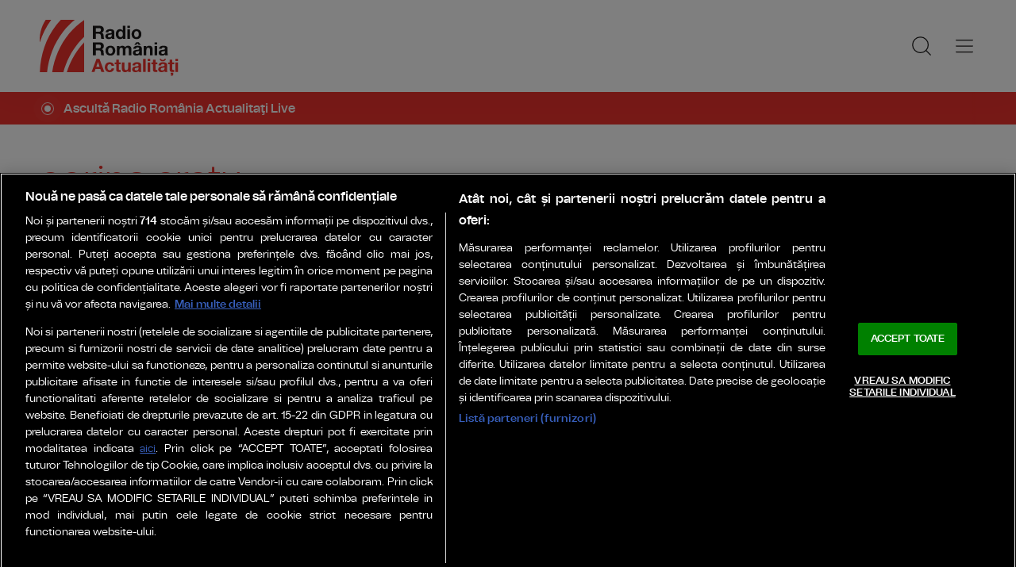

--- FILE ---
content_type: text/html; charset=UTF-8
request_url: https://www.romania-actualitati.ro/articole-despre/corina+cretu/
body_size: 12847
content:
<!DOCTYPE html><!--[if lt IE 9 ]><html class="ie ie678 " lang="ro"><![endif]--><!--[if gte IE 9 ]><html class="ie " lang="ro"><![endif]--><!--[if !(IE)]><!--><html lang="ro"><!--<![endif]--><head>	<meta charset="utf-8" />	<meta http-equiv="X-UA-Compatible" content="IE=edge,chrome=1" />	<meta name="viewport" content="width=device-width, height=device-height, initial-scale=1.0, minimum-scale=1.0, shrink-to-fit=no" />	<meta name="apple-mobile-web-app-capable" content="yes" />	<meta name="apple-mobile-web-app-status-bar-style" content="black" />	<meta name="MobileOptimized" content="320" />	<title>Articole despre corina cretu | Radio România Actualitați</title>	<meta name="description" content=""/>	<link rel="canonical" href="https://www.romania-actualitati.ro/articole-despre/corina+cretu/" />	<meta name="cXenseParse:pageclass" content="frontpage" />	<meta name="cXenseParse:url" content="https://www.romania-actualitati.ro/articole-despre/corina+cretu/"/>	<meta property="og:type" content="website" />	<meta property="og:site_name" content="romania-actualitati.ro" />	<meta property="og:url" content="https://www.romania-actualitati.ro/articole-despre/corina+cretu/" />	<meta property="og:title" content="Articole despre corina cretu | Radio România Actualitați" />	<meta property="og:image" content="https://www.romania-actualitati.ro/templates/default/img/social/rra.jpg" />		<script type="application/ld+json">{"@context":"https:\/\/schema.org","@graph":[{"@type":"BreadcrumbList","@id":"https:\/\/www.romania-actualitati.ro\/articole-despre\/corina+cretu\/#breadcrumb","itemListElement":[{"@type":"ListItem","position":1,"item":{"@type":"WebPage","@id":"https:\/\/www.romania-actualitati.ro\/","url":"https:\/\/www.romania-actualitati.ro\/","name":"Radio Rom\u00e2nia Actualita\u021bi"}},{"@type":"ListItem","position":2,"item":{"@type":"WebPage","@id":"https:\/\/www.romania-actualitati.ro\/articole-despre\/corina+cretu\/","url":"https:\/\/www.romania-actualitati.ro\/articole-despre\/corina+cretu\/","name":"corina cretu"}}]}]}</script>	<link rel="apple-touch-icon" sizes="180x180" href="/templates/favicon/apple-touch-icon.png">	<link rel="icon" type="image/png" sizes="32x32" href="/templates/favicon/favicon-32x32.png">	<link rel="icon" type="image/png" sizes="16x16" href="/templates/favicon/favicon-16x16.png">	<link rel="manifest" href="/templates/favicon/site.webmanifest">	<link rel="mask-icon" href="/templates/favicon/safari-pinned-tab.svg" color="#ee322d">	<meta name="apple-mobile-web-app-title" content="Radio Rom&acirc;nia Actualități">	<meta name="application-name" content="Radio Rom&acirc;nia Actualități">	<meta name="msapplication-TileColor" content="#ee322d">	<meta name="msapplication-TileImage" content="/templates/favicon/mstile-144x144.png">	<meta name="theme-color" content="#ffffff">	<link href="/templates/default/stylesheets/default-250613.css" rel="stylesheet preload" as="style">	<link href="/templates/default/stylesheets/animate.min.css" rel="stylesheet preload" as="style">	
    <!-- CookiePro Cookies Consent Notice start for romania-actualitati.ro -->
    <script src="https://cookie-cdn.cookiepro.com/scripttemplates/otSDKStub.js"  type="text/javascript" charset="UTF-8" data-domain-script="62b973e0-3f96-4347-8544-bf5e242b33a3" ></script>
    <script type="text/javascript">
        function OptanonWrapper() { }
    </script>
    <!-- CookiePro Cookies Consent Notice end for romania-actualitati.ro -->


    <!-- Cxense SATI script 3.0 begin -->
    <script type="text/plain" class="optanon-category-C0002">
    
        window.cX = window.cX || {}; cX.callQueue = cX.callQueue || [];
        cX.callQueue.push(['setSiteId', '1355981126416574039']);
        cX.callQueue.push(['sendPageViewEvent']);
    
    </script>
    <script type="text/plain" class="optanon-category-C0002" async src="//code3.adtlgc.com/js/sati_init.js"></script>
    <script type="text/plain" class="optanon-category-C0002">(function(d,s,e,t){e=d.createElement(s);e.type='text/java'+s;e.async='async'; e.src='http'+('https:'===location.protocol?'s://s':'://')+'cdn.cxense.com/cx.js'; t=d.getElementsByTagName(s)[0];t.parentNode.insertBefore(e,t);})(document,'script');</script>
    <!-- Cxense SATI script 3.0 end -->	    <!-- Global site tag (gtag.js) - Google Analytics -->
    <script type="text/plain" class="optanon-category-C0002" async src="https://www.googletagmanager.com/gtag/js?id=G-D2XBY3HYEE"></script>
    <script type="text/plain" class="optanon-category-C0002">
    
        window.dataLayer = window.dataLayer || [];
        function gtag(){dataLayer.push(arguments);}
        gtag('js', new Date());
        gtag('config', 'G-D2XBY3HYEE');
    
    </script>	<script defer type="text/javascript" src="//ajax.googleapis.com/ajax/libs/jquery/3.5.1/jquery.min.js"></script>	<script defer type="text/javascript" src="/js/utils.js?37"></script>	<script defer type="text/javascript" src="/templates/default/js/wow.min.js"></script>	<script type="text/javascript">		var BASE_URL="/";		var xWado = window.innerWidth || document.documentElement.clientWidth || document.body.clientWidth;		var CONTENT_TYPE="";	</script></head><body class="body--categorie">	<script type="text/javascript">		var ad = document.createElement('div'); ad.id = 'AdSense'; ad.className = 'AdSense'; ad.style.display = 'block'; ad.style.position = 'absolute'; ad.style.top = '-1px'; ad.style.height = '1px'; document.body.appendChild(ad);	</script><header class="header">	<div class="controller">		<a href="/" class="logo">						<img src="/templates/default/images/custom/logo-main.svg" width="174" height="86" alt="Radio România Actualitați">		</a>		<nav class="menu">			<a href="javascript:void(0)" onclick="mainMenu()" class="fader" id="fader--menu__main"></a>			<ul class="menu__main" id="menu__main">							<li class="menu__main__item">					<a href="/stiri/" target="_self">Ştiri</a>										<ul class="menu__2cols">											<li><a href="/stiri/romania/" target="_self">România</a></li>											<li><a href="/stiri/politica/" target="_self">Politică</a></li>											<li><a href="/stiri/in-lume/" target="_self">În lume</a></li>											<li><a href="/stiri/economie/" target="_self">Economie</a></li>											<li><a href="/stiri/sport/" target="_self">Sport</a></li>											<li><a href="/stiri/cultura/" target="_self">Cultură</a></li>											<li><a href="/stiri/stiinta-tehnologie/" target="_self">Ştiinţă & Tehnologie</a></li>											<li><a href="/stiri/life-style/" target="_self">Life & Style</a></li>											<li><a href="/stiri/analize/" target="_self">Analize</a></li>										</ul>									</li>							<li class="menu__main__item">					<a href="/emisiuni/" target="_self">Emisiuni</a>									</li>							<li class="menu__main__item">					<a href="/news-in-english/" target="_self">English</a>									</li>							<li class="menu__main__item">					<a href="/live/" target="_self">Live</a>									</li>							<li class="menu__main__item">					<a href="/program/" target="_self">Program</a>									</li>							<li class="menu__main__item">					<a href="https://podcast.srr.ro/RRA/-s_1" target="_blank">Podcast</a>									</li>							<li class="menu__main__close"><a href="javascript:void(0)" onclick="mainMenu()"><img src="/templates/default/images/close.svg" alt="" /></a></li>				<li class="menu__social">					<ul>						<li><a href="https://www.facebook.com/romaniaactualitati" target="_blank"><img src="/templates/default/images/FacebookLogo.svg" width="20" height="20" alt="Urmărește-ne pe Facebook">Urmărește-ne pe Facebook</a></li>						<li><a href="https://www.instagram.com/radio.romania.actualitati/" target="_blank"><img src="/templates/default/images/InstagramLogo.svg" width="20" height="20" alt="Urmărește-ne pe Instagram">Urmărește-ne pe Instagram</a></li>						<li><a href="https://youtube.com/channel/UCj1r3WieeUqYH_4INYrgs0A" target="_blank"><img src="/templates/default/images/YoutubeLogo.svg" width="20" height="20" alt="Canalul nostru de YouTube">Canalul nostru de YouTube</a></li>					</ul>				</li>			</ul>			<a href="javascript:void(0)" onclick="popupSearch()" class="menu__icon"><img src="/templates/default/images/MagnifyingGlass.svg" width="24" height="24" alt=""></a>						<a href="javascript:void(0)" onclick="mainMenu()" class="menu__icon menu__icon--mobile-only"><img src="/templates/default/images/List.svg" width="24" height="24" alt=""></a>		</nav>	</div></header>	<a href="/live/" class="widget-live widget-live--mini">		<div class="controller">			<div class="widget-live__indicator"></div>			<h2 class="widget-live__title">Ascultă Radio România Actualitaţi Live</h2>		</div>	</a><div class="cat-header"><div class="controller">		<h1 class="cat-header__title">corina cretu</h1>		<p class="cat-header__descriere">Au fost gasite 300 articole pentru corina cretu</p>	</div></div>			<div class="widget-news widget-news--B"><div class="controller">	<div class="widget-news__col"><div class="news-item">			<div class="thumb"><img loading="lazy" class="wow fadeIn" src="https://www.romania-actualitati.ro/img.php?u=https%3A%2F%2Fwww.romania-actualitati.ro%2Fuploads%2Fmodules%2Fnews%2F0%2F2024%2F10%2F22%2F200600%2F172957402624420c5c.jpg&w=540&h=304&c=1" alt="Corina Crețu, președinte interimar al AMEPIP" style="visibility: visible; animation-name: fadeIn;" width="960" height="540"></div>						<div class="news-item__info">				<div class="news-item__cat-date">					<a href="/stiri/romania/" class="news-item__category">România</a>					<span class="news-item__date">22 Octombrie 2024, 08:09</span>				</div>				<div class="news-item__title">					<h2>Corina Crețu, președinte interimar al AMEPIP</h2>				</div>				<p class="news-item__intro">Înființarea Agenției pentru Monitorizarea și Evaluarea Performanțelor Întreprinderilor Publice este una dintre reformele...</p>			</div>			<a href="https://www.romania-actualitati.ro/stiri/romania/corina-cretu-presedinte-interimar-al-amepip-id200600.html" class="link">Corina Crețu, președinte interimar al AMEPIP</a>		</div></div>					<div class="widget-news__col"><div class="news-item">			<div class="thumb"><img loading="lazy" class="wow fadeIn" src="https://www.romania-actualitati.ro/img.php?u=https%3A%2F%2Fwww.romania-actualitati.ro%2Fuploads%2Fmodules%2Fnews%2F0%2F2024%2F2%2F10%2F188595%2F17075727906e481812.jpg&w=540&h=304&c=1" alt="Corina Creţu spune că România ocupă primul loc în Europa la mortalitate din cauza accidentelor rutiere" style="visibility: visible; animation-name: fadeIn;" width="960" height="540"></div>						<div class="news-item__info">				<div class="news-item__cat-date">					<a href="/stiri/politica/" class="news-item__category">Politică</a>					<span class="news-item__date">10 Februarie 2024, 15:41</span>				</div>				<div class="news-item__title">					<h2>Corina Creţu spune că România ocupă primul loc în Europa la mortalitate din cauza accidentelor rutiere</h2>				</div>				<p class="news-item__intro">Invitată la Radio România Actualităţi, Corina Creţu, europarlamentar, a precizat că actul legislativ stabileşte un sistem de...</p>			</div>			<a href="https://www.romania-actualitati.ro/stiri/politica/corina-cretu-spune-ca-romania-ocupa-primul-loc-in-europa-la-mortalitate-din-cauza-accidentelor-rutiere-id188595.html" class="link">Corina Creţu spune că România ocupă primul loc în Europa la mortalitate din cauza accidentelor rutiere</a>		</div></div>					<div class="widget-news__col"><div class="news-item">			<div class="thumb"><img loading="lazy" class="wow fadeIn" src="https://www.romania-actualitati.ro/img.php?u=https%3A%2F%2Fwww.romania-actualitati.ro%2Fuploads%2Fmodules%2Fnews%2F0%2F2019%2F7%2F8%2F124935%2F1667247169-328d6926.jpg&w=540&h=304&c=1" alt="CUE: propunerea pentru cei doi comisari europeni care au demisionat" style="visibility: visible; animation-name: fadeIn;" width="960" height="540"></div>						<div class="news-item__info">				<div class="news-item__cat-date">					<a href="/stiri/in-lume/" class="news-item__category">În lume</a>					<span class="news-item__date">08 Iulie 2019, 20:31</span>				</div>				<div class="news-item__title">					<h2>CUE: propunerea pentru cei doi comisari europeni care au demisionat</h2>				</div>				<p class="news-item__intro">Consiliul UE a respins propunerea ca portofoliile celor doi comisari europeni care au demisionat să fie preluate de alţi doi...</p>			</div>			<a href="https://www.romania-actualitati.ro/stiri/in-lume/cue-propunerea-pentru-cei-doi-comisari-europeni-care-au-demisionat-id124935.html" class="link">CUE: propunerea pentru cei doi comisari europeni care au demisionat</a>		</div></div>	</div></div>			<div class="widget-news widget-news--B"><div class="controller">	<div class="widget-news__col"><div class="news-item">			<div class="thumb"><img loading="lazy" class="wow fadeIn" src="https://www.romania-actualitati.ro/img.php?u=https%3A%2F%2Fwww.romania-actualitati.ro%2Fuploads%2Fmodules%2Fnews%2F0%2F2019%2F4%2F12%2F122320%2F1667246924-a6211af4.jpg&w=540&h=304&c=1" alt="Reuniune a miniştrilor care gestionează fondurile europene, la Bucureşti" style="visibility: visible; animation-name: fadeIn;" width="960" height="540"></div>						<div class="news-item__info">				<div class="news-item__cat-date">					<a href="/stiri/romania/" class="news-item__category">România</a>					<span class="news-item__date">12 Aprilie 2019, 13:34</span>				</div>				<div class="news-item__title">					<h2>Reuniune a miniştrilor care gestionează fondurile europene, la Bucureşti</h2>				</div>				<p class="news-item__intro"></p>			</div>			<a href="https://www.romania-actualitati.ro/stiri/romania/reuniune-a-ministrilor-care-gestioneaza-fondurile-europene-la-bucuresti-id122320.html" class="link">Reuniune a miniştrilor care gestionează fondurile europene, la Bucureşti</a>		</div></div>					<div class="widget-news__col"><div class="news-item">			<div class="thumb"><img loading="lazy" class="wow fadeIn" src="https://www.romania-actualitati.ro/img.php?u=https%3A%2F%2Fwww.romania-actualitati.ro%2Fuploads%2Fmodules%2Fnews%2F0%2F2019%2F4%2F2%2F121934%2F1667246907-6ade1815.jpg&w=540&h=304&c=1" alt="România, fonduri europene pentru patru proiecte" style="visibility: visible; animation-name: fadeIn;" width="960" height="540"></div>						<div class="news-item__info">				<div class="news-item__cat-date">					<a href="/stiri/romania/" class="news-item__category">România</a>					<span class="news-item__date">02 Aprilie 2019, 19:00</span>				</div>				<div class="news-item__title">					<h2>România, fonduri europene pentru patru proiecte</h2>				</div>				<p class="news-item__intro">Comisia Europeană a adoptat un nou program de investiţii de patru miliarde de euro pentru proiecte de infrastructură în zece...</p>			</div>			<a href="https://www.romania-actualitati.ro/stiri/romania/romania-fonduri-europene-pentru-patru-proiecte-id121934.html" class="link">România, fonduri europene pentru patru proiecte</a>		</div></div>					<div class="widget-news__col"><div class="news-item">			<div class="thumb"><img loading="lazy" class="wow fadeIn" src="https://www.romania-actualitati.ro/img.php?u=https%3A%2F%2Fwww.romania-actualitati.ro%2Fuploads%2Fmodules%2Fnews%2F0%2F2019%2F3%2F29%2F121764%2F1667246899-df4408d8.jpg&w=540&h=304&c=1" alt="Corina Creţu, întrevedere cu ministrul german pentru afaceri economice" style="visibility: visible; animation-name: fadeIn;" width="960" height="540"></div>						<div class="news-item__info">				<div class="news-item__cat-date">					<a href="/stiri/in-lume/" class="news-item__category">În lume</a>					<span class="news-item__date">29 Martie 2019, 13:59</span>				</div>				<div class="news-item__title">					<h2>Corina Creţu, întrevedere cu ministrul german pentru afaceri economice</h2>				</div>				<p class="news-item__intro">Comisarul european Corina Creţu, întrevedere cu ministrul federal pentru afaceri economice şi energie al Germaniei, Peter...</p>			</div>			<a href="https://www.romania-actualitati.ro/stiri/in-lume/corina-cretu-intrevedere-cu-ministrul-german-pentru-afaceri-economice-id121764.html" class="link">Corina Creţu, întrevedere cu ministrul german pentru afaceri economice</a>		</div></div>	</div></div>			<div class="widget-news widget-news--B"><div class="controller">	<div class="widget-news__col"><div class="news-item">			<div class="thumb"><img loading="lazy" class="wow fadeIn" src="https://www.romania-actualitati.ro/img.php?u=https%3A%2F%2Fwww.romania-actualitati.ro%2Fuploads%2Fmodules%2Fnews%2F0%2F2019%2F3%2F25%2F121557%2F1667246882-dcf4da29.jpg&w=540&h=304&c=1" alt="Corina Creţu: Europa are nevoie de mai multă coeziune" style="visibility: visible; animation-name: fadeIn;" width="960" height="540"></div>						<div class="news-item__info">				<div class="news-item__cat-date">					<a href="/stiri/romania/" class="news-item__category">România</a>					<span class="news-item__date">25 Martie 2019, 14:04</span>				</div>				<div class="news-item__title">					<h2>Corina Creţu: Europa are nevoie de mai multă coeziune</h2>				</div>				<p class="news-item__intro"></p>			</div>			<a href="https://www.romania-actualitati.ro/stiri/romania/corina-cretu-europa-are-nevoie-de-mai-multa-coeziune-id121557.html" class="link">Corina Creţu: Europa are nevoie de mai multă coeziune</a>		</div></div>					<div class="widget-news__col"><div class="news-item">			<div class="thumb"><img loading="lazy" class="wow fadeIn" src="https://www.romania-actualitati.ro/img.php?u=https%3A%2F%2Fwww.romania-actualitati.ro%2Fuploads%2Fmodules%2Fnews%2F0%2F2019%2F3%2F22%2F121444%2F1667246863-f387014e.jpg&w=540&h=304&c=1" alt="CE: Raportul de ţară pentru România" style="visibility: visible; animation-name: fadeIn;" width="960" height="540"></div>						<div class="news-item__info">				<div class="news-item__cat-date">					<a href="/stiri/romania/" class="news-item__category">România</a>					<span class="news-item__date">22 Martie 2019, 13:31</span>				</div>				<div class="news-item__title">					<h2>CE: Raportul de ţară pentru România</h2>				</div>				<p class="news-item__intro">Mulţi români nu beneficiază de creşterea economică din ultimii ani, iar sărăcia a crescut semnificativ în rândul copiilor şi...</p>			</div>			<a href="https://www.romania-actualitati.ro/stiri/romania/ce-raportul-de-tara-pentru-romania-id121444.html" class="link">CE: Raportul de ţară pentru România</a>		</div></div>					<div class="widget-news__col"><div class="news-item">			<div class="thumb"><img loading="lazy" class="wow fadeIn" src="https://www.romania-actualitati.ro/img.php?u=https%3A%2F%2Fwww.romania-actualitati.ro%2Fuploads%2Fmodules%2Fnews%2F0%2F2019%2F3%2F15%2F121158%2F1667246850-4e712344.jpg&w=540&h=304&c=1" alt="Comisarul european C. Crețu la Summitul european al regiunilor şi oraşelor" style="visibility: visible; animation-name: fadeIn;" width="960" height="540"></div>						<div class="news-item__info">				<div class="news-item__cat-date">					<a href="/stiri/romania/" class="news-item__category">România</a>					<span class="news-item__date">15 Martie 2019, 13:25</span>				</div>				<div class="news-item__title">					<h2>Comisarul european C. Crețu la Summitul european al regiunilor şi oraşelor</h2>				</div>				<p class="news-item__intro">Corina Creţu se pronunţă pentru implicarea autorităţilor locale şi regionale în luarea deciziilor la nivelul UE.</p>			</div>			<a href="https://www.romania-actualitati.ro/stiri/romania/comisarul-european-c-cretu-la-summitul-european-al-regiunilor-si-oraselor-id121158.html" class="link">Comisarul european C. Crețu la Summitul european al regiunilor şi oraşelor</a>		</div></div>	</div></div>			<div class="widget-news widget-news--B"><div class="controller">	<div class="widget-news__col"><div class="news-item">			<div class="thumb"><img loading="lazy" class="wow fadeIn" src="https://www.romania-actualitati.ro/img.php?u=https%3A%2F%2Fwww.romania-actualitati.ro%2Fuploads%2Fmodules%2Fnews%2F0%2F2019%2F3%2F11%2F120974%2F1667246842-c7077544.jpg&w=540&h=304&c=1" alt="Corina Crețu cere clarificări Guvernului" style="visibility: visible; animation-name: fadeIn;" width="960" height="540"></div>						<div class="news-item__info">				<div class="news-item__cat-date">					<a href="/stiri/romania/" class="news-item__category">România</a>					<span class="news-item__date">11 Martie 2019, 18:20</span>				</div>				<div class="news-item__title">					<h2>Corina Crețu cere clarificări Guvernului</h2>				</div>				<p class="news-item__intro">Corina Creţu solicită Guvernului să comunice Comisiei Europene poziţia oficială privind spitalele regionale de la Iaşi, Cluj...</p>			</div>			<a href="https://www.romania-actualitati.ro/stiri/romania/corina-cretu-cere-clarificari-guvernului-id120974.html" class="link">Corina Crețu cere clarificări Guvernului</a>		</div></div>					<div class="widget-news__col"><div class="news-item">			<div class="thumb"><img loading="lazy" class="wow fadeIn" src="https://www.romania-actualitati.ro/img.php?u=https%3A%2F%2Fwww.romania-actualitati.ro%2Fuploads%2Fmodules%2Fnews%2F0%2F2019%2F3%2F5%2F120728%2F1667246825-096ad438.jpg&w=540&h=304&c=1" alt="Fonduri UE de peste 200 de milioane de euro pentru infrastructura Ungariei" style="visibility: visible; animation-name: fadeIn;" width="960" height="540"></div>						<div class="news-item__info">				<div class="news-item__cat-date">					<a href="/stiri/in-lume/" class="news-item__category">În lume</a>					<span class="news-item__date">05 Martie 2019, 17:37</span>				</div>				<div class="news-item__title">					<h2>Fonduri UE de peste 200 de milioane de euro pentru infrastructura Ungariei</h2>				</div>				<p class="news-item__intro">Din Fondul de Coeziune vor fi alocate 203,5 milioane de euro pentru construirea unui tronson al autostrăzii M8 care va...</p>			</div>			<a href="https://www.romania-actualitati.ro/stiri/in-lume/fonduri-ue-de-peste-200-de-milioane-de-euro-pentru-infrastructura-ungariei-id120728.html" class="link">Fonduri UE de peste 200 de milioane de euro pentru infrastructura Ungariei</a>		</div></div>					<div class="widget-news__col"><div class="news-item">			<div class="thumb"><img loading="lazy" class="wow fadeIn" src="https://www.romania-actualitati.ro/img.php?u=https%3A%2F%2Fwww.romania-actualitati.ro%2Fuploads%2Fmodules%2Fnews%2F0%2F2019%2F2%2F25%2F120427%2F1667246809-10594806.jpg&w=540&h=304&c=1" alt="Comisarul UE Corina Creţu la înfiinţarea Microregiunii Ţara Făgăraşului" style="visibility: visible; animation-name: fadeIn;" width="960" height="540"></div>						<div class="news-item__info">				<div class="news-item__cat-date">					<a href="/stiri/romania/" class="news-item__category">România</a>					<span class="news-item__date">25 Februarie 2019, 11:20</span>				</div>				<div class="news-item__title">					<h2>Comisarul UE Corina Creţu la înfiinţarea Microregiunii Ţara Făgăraşului</h2>				</div>				<p class="news-item__intro">Microregiunea Ţara Făgăraşului, care priveşte dezvoltarea economică a zonei, va fi înfiinţată astăzi, în prezenţa comisarului...</p>			</div>			<a href="https://www.romania-actualitati.ro/stiri/romania/comisarul-ue-corina-cretu-la-infiintarea-microregiunii-tara-fagarasului-id120427.html" class="link">Comisarul UE Corina Creţu la înfiinţarea Microregiunii Ţara Făgăraşului</a>		</div></div>	</div></div>			<div class="widget-news widget-news--B"><div class="controller">	<div class="widget-news__col"><div class="news-item">			<div class="thumb"><img loading="lazy" class="wow fadeIn" src="https://www.romania-actualitati.ro/img.php?u=https%3A%2F%2Fwww.romania-actualitati.ro%2Fuploads%2Fmodules%2Fnews%2F0%2F2019%2F2%2F23%2F120387%2F1667246807-b3bae0a4.jpg&w=540&h=304&c=1" alt="Corina Creţu: the next elections will be the &quot;biggest test&quot; for Europe" style="visibility: visible; animation-name: fadeIn;" width="960" height="540"></div>						<div class="news-item__info">				<div class="news-item__cat-date">					<a href="/news-in-english/" class="news-item__category">News in English</a>					<span class="news-item__date">23 Februarie 2019, 21:28</span>				</div>				<div class="news-item__title">					<h2>Corina Creţu: the next elections will be the &quot;biggest test&quot; for Europe</h2>				</div>				<p class="news-item__intro">&quot;It is obvious that we are at a stage where anti-European and populist waves are on the rise&quot;, European Commissioner Corina...</p>			</div>			<a href="https://www.romania-actualitati.ro/news-in-english/corina-cretu-the-next-elections-will-be-the-biggest-test-for-europe-id120387.html" class="link">Corina Creţu: the next elections will be the &quot;biggest test&quot; for Europe</a>		</div></div>					<div class="widget-news__col"><div class="news-item">			<div class="thumb"><img loading="lazy" class="wow fadeIn" src="https://www.romania-actualitati.ro/img.php?u=https%3A%2F%2Fwww.romania-actualitati.ro%2Fuploads%2Fmodules%2Fnews%2F0%2F2019%2F2%2F22%2F120371%2F1667246806-f92a6d34.jpg&w=540&h=304&c=1" alt="C. Creţu: &quot;Următoarele alegeri vor fi cel mai mare test pentru Europa&quot;" style="visibility: visible; animation-name: fadeIn;" width="960" height="540"></div>						<div class="news-item__info">				<div class="news-item__cat-date">					<a href="/stiri/in-lume/" class="news-item__category">În lume</a>					<span class="news-item__date">22 Februarie 2019, 18:07</span>				</div>				<div class="news-item__title">					<h2>C. Creţu: &quot;Următoarele alegeri vor fi cel mai mare test pentru Europa&quot;</h2>				</div>				<p class="news-item__intro">&quot;Este evident că ne aflăm într-o etapă în care valurile antieuropene şi populiste sunt în ascensiune&quot;, spune într-un interviu...</p>			</div>			<a href="https://www.romania-actualitati.ro/stiri/in-lume/c-cretu-urmatoarele-alegeri-vor-fi-cel-mai-mare-test-pentru-europa-id120371.html" class="link">C. Creţu: &quot;Următoarele alegeri vor fi cel mai mare test pentru Europa&quot;</a>		</div></div>					<div class="widget-news__col"><div class="news-item">			<div class="thumb"><img loading="lazy" class="wow fadeIn" src="https://www.romania-actualitati.ro/img.php?u=https%3A%2F%2Fwww.romania-actualitati.ro%2Fuploads%2Fmodules%2Fnews%2F0%2F2019%2F2%2F13%2F120035%2F1667246778-447c9b3a.jpg&w=540&h=304&c=1" alt="Fonduri europene pentru metroul din Bucureşti" style="visibility: visible; animation-name: fadeIn;" width="960" height="540"></div>						<div class="news-item__info">				<div class="news-item__cat-date">					<a href="/stiri/romania/" class="news-item__category">România</a>					<span class="news-item__date">13 Februarie 2019, 17:57</span>				</div>				<div class="news-item__title">					<h2>Fonduri europene pentru metroul din Bucureşti</h2>				</div>				<p class="news-item__intro">Banii vor fi folosiţi pentru construirea a 6 kilometri de linie de metrou, dintr-un total de peste 14 kilometri cât va avea...</p>			</div>			<a href="https://www.romania-actualitati.ro/stiri/romania/fonduri-europene-pentru-metroul-din-bucuresti-id120035.html" class="link">Fonduri europene pentru metroul din Bucureşti</a>		</div></div>	</div></div>			<div class="widget-news widget-news--B"><div class="controller">	<div class="widget-news__col"><div class="news-item">			<div class="thumb"><img loading="lazy" class="wow fadeIn" src="https://www.romania-actualitati.ro/img.php?u=https%3A%2F%2Fwww.romania-actualitati.ro%2Fuploads%2Fmodules%2Fnews%2F0%2F2019%2F1%2F26%2F119487%2F1667246750-0c68476a.jpg&w=540&h=304&c=1" alt="EU Commissioner Creţu at EU Joint Research Center in Italy" style="visibility: visible; animation-name: fadeIn;" width="960" height="540"></div>						<div class="news-item__info">				<div class="news-item__cat-date">					<a href="/news-in-english/" class="news-item__category">News in English</a>					<span class="news-item__date">26 Ianuarie 2019, 23:13</span>				</div>				<div class="news-item__title">					<h2>EU Commissioner Creţu at EU Joint Research Center in Italy</h2>				</div>				<p class="news-item__intro">Commissioner Crețu congratulated the community of Romanian researchers and employees in Ispra.</p>			</div>			<a href="https://www.romania-actualitati.ro/news-in-english/eu-commissioner-cretu-at-eu-joint-research-center-in-italy-id119487.html" class="link">EU Commissioner Creţu at EU Joint Research Center in Italy</a>		</div></div>					<div class="widget-news__col"><div class="news-item">			<div class="thumb"><img loading="lazy" class="wow fadeIn" src="https://www.romania-actualitati.ro/img.php?u=https%3A%2F%2Fwww.romania-actualitati.ro%2Fuploads%2Fmodules%2Fnews%2F0%2F2019%2F1%2F25%2F119452%2F1667246656-8dc2a771.jpg&w=540&h=304&c=1" alt="Corina Creţu a vizitat Centrul Comun de Cercetare al Uniunii din Italia" style="visibility: visible; animation-name: fadeIn;" width="960" height="540"></div>						<div class="news-item__info">				<div class="news-item__cat-date">					<a href="/stiri/in-lume/" class="news-item__category">În lume</a>					<span class="news-item__date">25 Ianuarie 2019, 12:34</span>				</div>				<div class="news-item__title">					<h2>Corina Creţu a vizitat Centrul Comun de Cercetare al Uniunii din Italia</h2>				</div>				<p class="news-item__intro"></p>			</div>			<a href="https://www.romania-actualitati.ro/stiri/in-lume/corina-cretu-a-vizitat-centrul-comun-de-cercetare-al-uniunii-din-italia-id119452.html" class="link">Corina Creţu a vizitat Centrul Comun de Cercetare al Uniunii din Italia</a>		</div></div>					<div class="widget-news__col"><div class="news-item">			<div class="thumb"><img loading="lazy" class="wow fadeIn" src="https://www.romania-actualitati.ro/img.php?u=https%3A%2F%2Fwww.romania-actualitati.ro%2Fuploads%2Fmodules%2Fnews%2F0%2F2019%2F1%2F21%2F119326%2F1667246649-cb31b524.jpg&w=540&h=304&c=1" alt="Reuniune COSAC, la București" style="visibility: visible; animation-name: fadeIn;" width="960" height="540"></div>						<div class="news-item__info">				<div class="news-item__cat-date">					<a href="/stiri/romania/" class="news-item__category">România</a>					<span class="news-item__date">21 Ianuarie 2019, 19:47</span>				</div>				<div class="news-item__title">					<h2>Reuniune COSAC, la București</h2>				</div>				<p class="news-item__intro">S-a încheiat primul eveniment pe care Senatul şi Camera Deputaţilor l-au organizat în cadrul preşedinţiei României la...</p>			</div>			<a href="https://www.romania-actualitati.ro/stiri/romania/reuniune-cosac-la-bucuresti-id119326.html" class="link">Reuniune COSAC, la București</a>		</div></div>	</div></div>			<div class="widget-news widget-news--B"><div class="controller">	<div class="widget-news__col"><div class="news-item">			<div class="thumb"><img loading="lazy" class="wow fadeIn" src="https://www.romania-actualitati.ro/img.php?u=https%3A%2F%2Fwww.romania-actualitati.ro%2Fuploads%2Fmodules%2Fnews%2F0%2F2019%2F1%2F9%2F118894%2F1667246629-ec5d3a3b.jpg&w=540&h=304&c=1" alt="Viitorul exerciţiu bugetar european 2021- 2027" style="visibility: visible; animation-name: fadeIn;" width="960" height="540"></div>						<div class="news-item__info">				<div class="news-item__cat-date">					<a href="/stiri/in-lume/" class="news-item__category">În lume</a>					<span class="news-item__date">09 Ianuarie 2019, 07:41</span>				</div>				<div class="news-item__title">					<h2>Viitorul exerciţiu bugetar european 2021- 2027</h2>				</div>				<p class="news-item__intro">Pentru viitorul exerciţiu bugetar european 2021- 2027, România are prevăzută, în propunerea Comisiei Europene, o alocare pe...</p>			</div>			<a href="https://www.romania-actualitati.ro/stiri/in-lume/viitorul-exercitiu-bugetar-european-2021-2027-id118894.html" class="link">Viitorul exerciţiu bugetar european 2021- 2027</a>		</div></div>					<div class="widget-news__col"><div class="news-item">			<div class="thumb"><img loading="lazy" class="wow fadeIn" src="https://www.romania-actualitati.ro/img.php?u=https%3A%2F%2Fwww.romania-actualitati.ro%2Fuploads%2Fmodules%2Fnews%2F0%2F2018%2F12%2F2%2F117833%2F1667246547-ac24e26f.jpg&w=540&h=304&c=1" alt="România ”nu are voie să iasă de pe drumul european, indiferent de greutăţi”" style="visibility: visible; animation-name: fadeIn;" width="960" height="540"></div>						<div class="news-item__info">				<div class="news-item__cat-date">					<a href="/stiri/romania/" class="news-item__category">România</a>					<span class="news-item__date">02 Decembrie 2018, 12:13</span>				</div>				<div class="news-item__title">					<h2>România ”nu are voie să iasă de pe drumul european, indiferent de greutăţi”</h2>				</div>				<p class="news-item__intro">Declaraţii ale comisarului european Corina Creţu la un eveniment dedicat Centenarului.</p>			</div>			<a href="https://www.romania-actualitati.ro/stiri/romania/romania-nu-are-voie-sa-iasa-de-pe-drumul-european-indiferent-de-greutati-id117833.html" class="link">România ”nu are voie să iasă de pe drumul european, indiferent de greutăţi”</a>		</div></div>					<div class="widget-news__col"><div class="news-item">			<div class="thumb"><img loading="lazy" class="wow fadeIn" src="https://www.romania-actualitati.ro/img.php?u=https%3A%2F%2Fwww.romania-actualitati.ro%2Fuploads%2Fmodules%2Fnews%2F0%2F2018%2F10%2F29%2F116747%2F1667246485-cb172aed.jpg&w=540&h=304&c=1" alt="Fonduri europene de 23 de miliarde de euro, pentru România" style="visibility: visible; animation-name: fadeIn;" width="960" height="540"></div>						<div class="news-item__info">				<div class="news-item__cat-date">					<a href="/stiri/romania/" class="news-item__category">România</a>					<span class="news-item__date">29 Octombrie 2018, 14:48</span>				</div>				<div class="news-item__title">					<h2>Fonduri europene de 23 de miliarde de euro, pentru România</h2>				</div>				<p class="news-item__intro">Sunt bani care nu trebuie daţi înapoi, a insistat comisarul european Corina Creţu la o dezbatere despre politica de coeziune.</p>			</div>			<a href="https://www.romania-actualitati.ro/stiri/romania/fonduri-europene-de-23-de-miliarde-de-euro-pentru-romania-id116747.html" class="link">Fonduri europene de 23 de miliarde de euro, pentru România</a>		</div></div>	</div></div>			<div class="widget-news widget-news--B"><div class="controller">	<div class="widget-news__col"><div class="news-item">			<div class="thumb"><img loading="lazy" class="wow fadeIn" src="https://www.romania-actualitati.ro/img.php?u=https%3A%2F%2Fwww.romania-actualitati.ro%2Fuploads%2Fmodules%2Fnews%2F0%2F2018%2F10%2F29%2F116742%2F1667246484-97e69a5c.jpg&w=540&h=304&c=1" alt="Corina Creţu: România va beneficia de un buget cu 8% mai mare conform CE" style="visibility: visible; animation-name: fadeIn;" width="960" height="540"></div>						<div class="news-item__info">				<div class="news-item__cat-date">					<a href="/stiri/romania/" class="news-item__category">România</a>					<span class="news-item__date">29 Octombrie 2018, 12:56</span>				</div>				<div class="news-item__title">					<h2>Corina Creţu: România va beneficia de un buget cu 8% mai mare conform CE</h2>				</div>				<p class="news-item__intro">Corina Creţu: România va beneficia de un buget cu 8% mai mare faţă de cel actual, conform propunerii CE.</p>			</div>			<a href="https://www.romania-actualitati.ro/stiri/romania/corina-cretu-romania-va-beneficia-de-un-buget-cu-8-mai-mare-conform-ce-id116742.html" class="link">Corina Creţu: România va beneficia de un buget cu 8% mai mare conform CE</a>		</div></div>					<div class="widget-news__col"><div class="news-item">			<div class="thumb"><img loading="lazy" class="wow fadeIn" src="https://www.romania-actualitati.ro/img.php?u=https%3A%2F%2Fwww.romania-actualitati.ro%2Fuploads%2Fmodules%2Fnews%2F0%2F2018%2F10%2F8%2F116137%2F1667246376-0c44760d.jpg&w=540&h=304&c=1" alt="Commissioner Creţu:I no longer accept insults from the Romanian Government" style="visibility: visible; animation-name: fadeIn;" width="960" height="540"></div>						<div class="news-item__info">				<div class="news-item__cat-date">					<a href="/news-in-english/" class="news-item__category">News in English</a>					<span class="news-item__date">08 Octombrie 2018, 22:31</span>				</div>				<div class="news-item__title">					<h2>Commissioner Creţu:I no longer accept insults from the Romanian Government</h2>				</div>				<p class="news-item__intro">Corina Creţu: I publicly announce that I no longer accept insults from the Romanian Government towards my work.</p>			</div>			<a href="https://www.romania-actualitati.ro/news-in-english/commissioner-cretu-i-no-longer-accept-insults-from-the-romanian-government-id116137.html" class="link">Commissioner Creţu:I no longer accept insults from the Romanian Government</a>		</div></div>					<div class="widget-news__col"><div class="news-item">			<div class="thumb"><img loading="lazy" class="wow fadeIn" src="https://www.romania-actualitati.ro/img.php?u=https%3A%2F%2Fwww.romania-actualitati.ro%2Fuploads%2Fmodules%2Fnews%2F0%2F2018%2F10%2F8%2F116125%2F1667246375-52756a58.jpg&w=540&h=304&c=1" alt="C. Creţu: Nu mai accept insulte din partea Guvernului României" style="visibility: visible; animation-name: fadeIn;" width="960" height="540"></div>						<div class="news-item__info">				<div class="news-item__cat-date">					<a href="/stiri/romania/" class="news-item__category">România</a>					<span class="news-item__date">08 Octombrie 2018, 17:45</span>				</div>				<div class="news-item__title">					<h2>C. Creţu: Nu mai accept insulte din partea Guvernului României</h2>				</div>				<p class="news-item__intro">Corina Creţu: Vă anunţ public că nu mai accept insulte din partea Guvernului României faţă de munca mea.</p>			</div>			<a href="https://www.romania-actualitati.ro/stiri/romania/c-cretu-nu-mai-accept-insulte-din-partea-guvernului-romaniei-id116125.html" class="link">C. Creţu: Nu mai accept insulte din partea Guvernului României</a>		</div></div>	</div></div>			<div class="widget-news widget-news--B"><div class="controller">	<div class="widget-news__col"><div class="news-item">			<div class="thumb"><img loading="lazy" class="wow fadeIn" src="https://www.romania-actualitati.ro/img.php?u=https%3A%2F%2Fwww.romania-actualitati.ro%2Fuploads%2Fmodules%2Fnews%2F0%2F2018%2F9%2F18%2F115515%2F1667246331-074cda7b.jpg&w=540&h=304&c=1" alt="EU Commissioner Corina Crețu at Three Seas Initiative Summit in Bucharest" style="visibility: visible; animation-name: fadeIn;" width="960" height="540"></div>						<div class="news-item__info">				<div class="news-item__cat-date">					<a href="/news-in-english/" class="news-item__category">News in English</a>					<span class="news-item__date">18 Septembrie 2018, 16:21</span>				</div>				<div class="news-item__title">					<h2>EU Commissioner Corina Crețu at Three Seas Initiative Summit in Bucharest</h2>				</div>				<p class="news-item__intro">&quot;European Commission places high importance of efforts to bring Eastern and Western Europe closer&quot;.</p>			</div>			<a href="https://www.romania-actualitati.ro/news-in-english/eu-commissioner-corina-cretu-at-three-seas-initiative-summit-in-bucharest-id115515.html" class="link">EU Commissioner Corina Crețu at Three Seas Initiative Summit in Bucharest</a>		</div></div>					<div class="widget-news__col"><div class="news-item">			<div class="thumb"><img loading="lazy" class="wow fadeIn" src="/templates/default/images/foto-default.jpg" alt="Bilanţul primei zile a summitului Iniţiativei celor 3 Mări" style="visibility: visible; animation-name: fadeIn;" width="960" height="540"></div>						<div class="news-item__info">				<div class="news-item__cat-date">					<a href="/stiri/romania/" class="news-item__category">România</a>					<span class="news-item__date">18 Septembrie 2018, 07:45</span>				</div>				<div class="news-item__title">					<h2>Bilanţul primei zile a summitului Iniţiativei celor 3 Mări</h2>				</div>				<p class="news-item__intro">Fondul Iniţiativei celor 3 Mări va finanţa proiecte comune.</p>			</div>			<a href="https://www.romania-actualitati.ro/stiri/romania/bilantul-primei-zile-a-summitului-initiativei-celor-3-mari-id115495.html" class="link">Bilanţul primei zile a summitului Iniţiativei celor 3 Mări</a>		</div></div>					<div class="widget-news__col"><div class="news-item">			<div class="thumb"><img loading="lazy" class="wow fadeIn" src="https://www.romania-actualitati.ro/img.php?u=https%3A%2F%2Fwww.romania-actualitati.ro%2Fuploads%2Fmodules%2Fnews%2F0%2F2018%2F9%2F17%2F115482%2F1667246330-70299a70.jpg&w=540&h=304&c=1" alt="Comisarul european Corina Creţu, alocuţiunea la Summitul celor Trei Mări" style="visibility: visible; animation-name: fadeIn;" width="960" height="540"></div>						<div class="news-item__info">				<div class="news-item__cat-date">					<a href="/stiri/romania/" class="news-item__category">România</a>					<span class="news-item__date">17 Septembrie 2018, 17:41</span>				</div>				<div class="news-item__title">					<h2>Comisarul european Corina Creţu, alocuţiunea la Summitul celor Trei Mări</h2>				</div>				<p class="news-item__intro">Alocuţiunea comisarului european Corina Creţu la Summitul celor Trei Mări de la Bucureşti.</p>			</div>			<a href="https://www.romania-actualitati.ro/stiri/romania/comisarul-european-corina-cretu-alocutiunea-la-summitul-celor-trei-mari-id115482.html" class="link">Comisarul european Corina Creţu, alocuţiunea la Summitul celor Trei Mări</a>		</div></div>	</div></div>			<div class="widget-news widget-news--B"><div class="controller">	<div class="widget-news__col"><div class="news-item">			<div class="thumb"><img loading="lazy" class="wow fadeIn" src="/templates/default/images/foto-default.jpg" alt="Summitul &quot;Iniţiativa celor Trei Mări&quot; începe astăzi, la Bucureşti" style="visibility: visible; animation-name: fadeIn;" width="960" height="540"></div>						<div class="news-item__info">				<div class="news-item__cat-date">					<a href="/stiri/romania/" class="news-item__category">România</a>					<span class="news-item__date">16 Septembrie 2018, 23:20</span>				</div>				<div class="news-item__title">					<h2>Summitul &quot;Iniţiativa celor Trei Mări&quot; începe astăzi, la Bucureşti</h2>				</div>				<p class="news-item__intro">Forumul Celor Trei Mări reuneşte 12 ţări localizate între mările Baltică, Adriatică şi Neagră</p>			</div>			<a href="https://www.romania-actualitati.ro/stiri/romania/summitul-initiativa-celor-trei-mari-incepe-astazi-la-bucuresti-id115456.html" class="link">Summitul &quot;Iniţiativa celor Trei Mări&quot; începe astăzi, la Bucureşti</a>		</div></div>					<div class="widget-news__col"><div class="news-item">			<div class="thumb"><img loading="lazy" class="wow fadeIn" src="https://www.romania-actualitati.ro/img.php?u=https%3A%2F%2Fwww.romania-actualitati.ro%2Fuploads%2Fmodules%2Fnews%2F0%2F2018%2F9%2F15%2F115432%2F1667246327-1d1b2cb9.jpg&w=540&h=304&c=1" alt="Corina Creţu: Trebuie să simplificăm procedurile" style="visibility: visible; animation-name: fadeIn;" width="960" height="540"></div>						<div class="news-item__info">				<div class="news-item__cat-date">					<a href="/stiri/romania/" class="news-item__category">România</a>					<span class="news-item__date">15 Septembrie 2018, 20:25</span>				</div>				<div class="news-item__title">					<h2>Corina Creţu: Trebuie să simplificăm procedurile</h2>				</div>				<p class="news-item__intro">Comisarul european pentru Politică Regională, Corina Creţu, şi-a încheiat, la Alba Iulia, seria de vizite pe care le-a...</p>			</div>			<a href="https://www.romania-actualitati.ro/stiri/romania/corina-cretu-trebuie-sa-simplificam-procedurile-id115432.html" class="link">Corina Creţu: Trebuie să simplificăm procedurile</a>		</div></div>					<div class="widget-news__col"><div class="news-item">			<div class="thumb"><img loading="lazy" class="wow fadeIn" src="https://www.romania-actualitati.ro/img.php?u=https%3A%2F%2Fwww.romania-actualitati.ro%2Fuploads%2Fmodules%2Fnews%2F0%2F2018%2F9%2F15%2F115429%2F1667246327-a729a148.jpg&w=540&h=304&c=1" alt="Corina Creţu: Probleme birocratice împiedică finanţarea unor proiecte" style="visibility: visible; animation-name: fadeIn;" width="960" height="540"></div>						<div class="news-item__info">				<div class="news-item__cat-date">					<a href="/stiri/romania/" class="news-item__category">România</a>					<span class="news-item__date">15 Septembrie 2018, 14:48</span>				</div>				<div class="news-item__title">					<h2>Corina Creţu: Probleme birocratice împiedică finanţarea unor proiecte</h2>				</div>				<p class="news-item__intro">Comisarul european pentru politică regională, Corina Creţu, le-a atras atenţia autorităţilor asupra modului în care...</p>			</div>			<a href="https://www.romania-actualitati.ro/stiri/romania/corina-cretu-probleme-birocratice-impiedica-finantarea-unor-proiecte-id115429.html" class="link">Corina Creţu: Probleme birocratice împiedică finanţarea unor proiecte</a>		</div></div>	</div></div>			<div class="widget-news widget-news--B"><div class="controller">	<div class="widget-news__col"><div class="news-item">			<div class="thumb"><img loading="lazy" class="wow fadeIn" src="https://www.romania-actualitati.ro/img.php?u=https%3A%2F%2Fwww.romania-actualitati.ro%2Fuploads%2Fmodules%2Fnews%2F0%2F2018%2F9%2F15%2F115422%2F1667246326-50285957.jpg&w=540&h=304&c=1" alt="Comisarul european Corina Creţu - întâlnire cu autorităţile locale din Alba" style="visibility: visible; animation-name: fadeIn;" width="960" height="540"></div>						<div class="news-item__info">				<div class="news-item__cat-date">					<a href="/stiri/romania/" class="news-item__category">România</a>					<span class="news-item__date">15 Septembrie 2018, 09:19</span>				</div>				<div class="news-item__title">					<h2>Comisarul european Corina Creţu - întâlnire cu autorităţile locale din Alba</h2>				</div>				<p class="news-item__intro">Comisarul pentru politică regională, Corina Creţu, se întâlneşte astăzi cu autorităţile locale din Alba, un judeţ cu un nivel...</p>			</div>			<a href="https://www.romania-actualitati.ro/stiri/romania/comisarul-european-corina-cretu-intalnire-cu-autoritatile-locale-din-alba-id115422.html" class="link">Comisarul european Corina Creţu - întâlnire cu autorităţile locale din Alba</a>		</div></div>					<div class="widget-news__col"><div class="news-item">			<div class="thumb"><img loading="lazy" class="wow fadeIn" src="https://www.romania-actualitati.ro/img.php?u=https%3A%2F%2Fwww.romania-actualitati.ro%2Fuploads%2Fmodules%2Fnews%2F0%2F2018%2F9%2F14%2F115403%2F1667246324-bc3463eb.jpg&w=540&h=304&c=1" alt="Comisarul european Corina Creţu: Apel la autorităţile române" style="visibility: visible; animation-name: fadeIn;" width="960" height="540"></div>						<div class="news-item__info">				<div class="news-item__cat-date">					<a href="/stiri/romania/" class="news-item__category">România</a>					<span class="news-item__date">14 Septembrie 2018, 12:23</span>				</div>				<div class="news-item__title">					<h2>Comisarul european Corina Creţu: Apel la autorităţile române</h2>				</div>				<p class="news-item__intro">Comisarul european pentru dezvoltare regională, Corina Creţu, face apel la autorităţile române să-i trimită Comisiei Europene...</p>			</div>			<a href="https://www.romania-actualitati.ro/stiri/romania/comisarul-european-corina-cretu-apel-la-autoritatile-romane-id115403.html" class="link">Comisarul european Corina Creţu: Apel la autorităţile române</a>		</div></div>					<div class="widget-news__col"><div class="news-item">			<div class="thumb"><img loading="lazy" class="wow fadeIn" src="https://www.romania-actualitati.ro/img.php?u=https%3A%2F%2Fwww.romania-actualitati.ro%2Fuploads%2Fmodules%2Fnews%2F0%2F2018%2F9%2F14%2F115394%2F1667246324-7df890ef.jpg&w=540&h=304&c=1" alt="Comisarii Corina Creţu şi Phil Hogan - dialog cu cetăţenii la Cluj-Napoca" style="visibility: visible; animation-name: fadeIn;" width="960" height="540"></div>						<div class="news-item__info">				<div class="news-item__cat-date">					<a href="/stiri/romania/" class="news-item__category">România</a>					<span class="news-item__date">14 Septembrie 2018, 09:14</span>				</div>				<div class="news-item__title">					<h2>Comisarii Corina Creţu şi Phil Hogan - dialog cu cetăţenii la Cluj-Napoca</h2>				</div>				<p class="news-item__intro">Tema dezbaterii este &quot;Un buget modern pentru o Uniune mai puternică&quot;.</p>			</div>			<a href="https://www.romania-actualitati.ro/stiri/romania/comisarii-corina-cretu-si-phil-hogan-dialog-cu-cetatenii-la-cluj-napoca-id115394.html" class="link">Comisarii Corina Creţu şi Phil Hogan - dialog cu cetăţenii la Cluj-Napoca</a>		</div></div>	</div></div>			<div class="widget-news widget-news--B"><div class="controller">	<div class="widget-news__col"><div class="news-item">			<div class="thumb"><img loading="lazy" class="wow fadeIn" src="https://www.romania-actualitati.ro/img.php?u=https%3A%2F%2Fwww.romania-actualitati.ro%2Fuploads%2Fmodules%2Fnews%2F0%2F2018%2F9%2F13%2F115387%2F1667246323-a8490461.jpg&w=540&h=304&c=1" alt="Vizita comisarului european pentru politică regională în Valea Jiului" style="visibility: visible; animation-name: fadeIn;" width="960" height="540"></div>						<div class="news-item__info">				<div class="news-item__cat-date">					<a href="/stiri/romania/" class="news-item__category">România</a>					<span class="news-item__date">13 Septembrie 2018, 12:52</span>				</div>				<div class="news-item__title">					<h2>Vizita comisarului european pentru politică regională în Valea Jiului</h2>				</div>				<p class="news-item__intro">Comisarul pentru politică regională, Corina Creţu, este din nou în Valea Jiului unde va prezenta un proiect european menit să...</p>			</div>			<a href="https://www.romania-actualitati.ro/stiri/romania/vizita-comisarului-european-pentru-politica-regionala-in-valea-jiului-id115387.html" class="link">Vizita comisarului european pentru politică regională în Valea Jiului</a>		</div></div>					<div class="widget-news__col"><div class="news-item">			<div class="thumb"><img loading="lazy" class="wow fadeIn" src="https://www.romania-actualitati.ro/img.php?u=https%3A%2F%2Fwww.romania-actualitati.ro%2Fuploads%2Fmodules%2Fnews%2F0%2F2018%2F9%2F13%2F115381%2F1667246323-ef660479.jpg&w=540&h=304&c=1" alt="CE: Grup special de lucru pentru investiţii în Valea Jiului" style="visibility: visible; animation-name: fadeIn;" width="960" height="540"></div>						<div class="news-item__info">				<div class="news-item__cat-date">					<a href="/stiri/romania/" class="news-item__category">România</a>					<span class="news-item__date">13 Septembrie 2018, 09:31</span>				</div>				<div class="news-item__title">					<h2>CE: Grup special de lucru pentru investiţii în Valea Jiului</h2>				</div>				<p class="news-item__intro">La nivelul Comisiei Europene a fost constituit un grup special de lucru care evaluează necesarul de investiţii în Valea...</p>			</div>			<a href="https://www.romania-actualitati.ro/stiri/romania/ce-grup-special-de-lucru-pentru-investitii-in-valea-jiului-id115381.html" class="link">CE: Grup special de lucru pentru investiţii în Valea Jiului</a>		</div></div>					<div class="widget-news__col"><div class="news-item">			<div class="thumb"><img loading="lazy" class="wow fadeIn" src="https://www.romania-actualitati.ro/img.php?u=https%3A%2F%2Fwww.romania-actualitati.ro%2Fuploads%2Fmodules%2Fnews%2F0%2F2018%2F9%2F13%2F115379%2F1667246323-f5b21d50.jpg&w=540&h=304&c=1" alt="Interviu cu comisarul european pentru politică regională, Corina Creţu" style="visibility: visible; animation-name: fadeIn;" width="960" height="540"></div>						<div class="news-item__info">				<div class="news-item__cat-date">					<a href="/interviuri/" class="news-item__category">Interviuri</a>					<span class="news-item__date">13 Septembrie 2018, 07:56</span>				</div>				<div class="news-item__title">					<h2>Interviu cu comisarul european pentru politică regională, Corina Creţu</h2>				</div>				<p class="news-item__intro">EXCLUSIV Radio România Actualităţi: Interviu cu comisarul european pentru politică regională, Corina Creţu.</p>			</div>			<a href="https://www.romania-actualitati.ro/interviuri/interviu-cu-comisarul-european-pentru-politica-regionala-corina-cretu-id115379.html" class="link">Interviu cu comisarul european pentru politică regională, Corina Creţu</a>		</div></div>	</div></div>			<div class="widget-news widget-news--B"><div class="controller">	<div class="widget-news__col"><div class="news-item">			<div class="thumb"><img loading="lazy" class="wow fadeIn" src="https://www.romania-actualitati.ro/img.php?u=https%3A%2F%2Fwww.romania-actualitati.ro%2Fuploads%2Fmodules%2Fnews%2F0%2F2018%2F7%2F10%2F111210%2F1667236223-ea3b76c1.jpg&w=540&h=304&c=1" alt="Prim-ministrul României, Viorica Dăncilă, a discutat cu comisarul C. Creţu" style="visibility: visible; animation-name: fadeIn;" width="960" height="540"></div>						<div class="news-item__info">				<div class="news-item__cat-date">					<a href="/stiri/romania/" class="news-item__category">România</a>					<span class="news-item__date">10 Iulie 2018, 19:40</span>				</div>				<div class="news-item__title">					<h2>Prim-ministrul României, Viorica Dăncilă, a discutat cu comisarul C. Creţu</h2>				</div>				<p class="news-item__intro">Comisarul Corina Creţu a oferit asigurări ca vor fi trimişi experţi din partea CE, în România, pentru a contribui la...</p>			</div>			<a href="https://www.romania-actualitati.ro/stiri/romania/prim-ministrul-romaniei-viorica-dancila-a-discutat-cu-comisarul-c-cretu-id111210.html" class="link">Prim-ministrul României, Viorica Dăncilă, a discutat cu comisarul C. Creţu</a>		</div></div>					<div class="widget-news__col"><div class="news-item">			<div class="thumb"><img loading="lazy" class="wow fadeIn" src="https://www.romania-actualitati.ro/img.php?u=https%3A%2F%2Fwww.romania-actualitati.ro%2Fuploads%2Fmodules%2Fnews%2F0%2F2018%2F7%2F2%2F111010%2F1667236212-72ea014e.jpg&w=540&h=304&c=1" alt="Interviu cu comisarul european pentru politică regională Corina Creţu" style="visibility: visible; animation-name: fadeIn;" width="960" height="540"></div>						<div class="news-item__info">				<div class="news-item__cat-date">					<a href="/stiri/romania/" class="news-item__category">România</a>					<span class="news-item__date">02 Iulie 2018, 17:53</span>				</div>				<div class="news-item__title">					<h2>Interviu cu comisarul european pentru politică regională Corina Creţu</h2>				</div>				<p class="news-item__intro">Fonduri din partea Ununii Europene pentru zonele afectate de inudnatii din Romania.</p>			</div>			<a href="https://www.romania-actualitati.ro/stiri/romania/interviu-cu-comisarul-european-pentru-politica-regionala-corina-cretu-id111010.html" class="link">Interviu cu comisarul european pentru politică regională Corina Creţu</a>		</div></div>					<div class="widget-news__col"><div class="news-item">			<div class="thumb"><img loading="lazy" class="wow fadeIn" src="https://www.romania-actualitati.ro/img.php?u=https%3A%2F%2Fwww.romania-actualitati.ro%2Fuploads%2Fmodules%2Fnews%2F0%2F2018%2F6%2F19%2F110547%2F1667236191-96b34006.jpg&w=540&h=304&c=1" alt="Corina Creţu a aprobat fonduri pentru o autostradă din România" style="visibility: visible; animation-name: fadeIn;" width="960" height="540"></div>						<div class="news-item__info">				<div class="news-item__cat-date">					<a href="/stiri/romania/" class="news-item__category">România</a>					<span class="news-item__date">19 Iunie 2018, 18:07</span>				</div>				<div class="news-item__title">					<h2>Corina Creţu a aprobat fonduri pentru o autostradă din România</h2>				</div>				<p class="news-item__intro">Comisarul european pentru politică regională, Corina Creţu, a aprobat o finanţare de peste 246 milioane de euro pentru...</p>			</div>			<a href="https://www.romania-actualitati.ro/stiri/romania/corina-cretu-a-aprobat-fonduri-pentru-o-autostrada-din-romania-id110547.html" class="link">Corina Creţu a aprobat fonduri pentru o autostradă din România</a>		</div></div>	</div></div>			<div class="widget-news widget-news--B"><div class="controller">	<div class="widget-news__col"><div class="news-item">			<div class="thumb"><img loading="lazy" class="wow fadeIn" src="https://www.romania-actualitati.ro/img.php?u=https%3A%2F%2Fwww.romania-actualitati.ro%2Fuploads%2Fmodules%2Fnews%2F0%2F2018%2F5%2F31%2F109981%2F1667236150-5a91a811.jpg&w=540&h=304&c=1" alt="RRA Exclusive Interview: Commissioner Creţu explains EU Cohesion Policy" style="visibility: visible; animation-name: fadeIn;" width="960" height="540"></div>						<div class="news-item__info">				<div class="news-item__cat-date">					<a href="/news-in-english/" class="news-item__category">News in English</a>					<span class="news-item__date">31 Mai 2018, 21:55</span>				</div>				<div class="news-item__title">					<h2>RRA Exclusive Interview: Commissioner Creţu explains EU Cohesion Policy</h2>				</div>				<p class="news-item__intro">European Commissioner Corina Creţu explained the EU Monetary Cohesion Policy and the Future of Europe after Brexit, in an...</p>			</div>			<a href="https://www.romania-actualitati.ro/news-in-english/rra-exclusive-interview-commissioner-cretu-explains-eu-cohesion-policy-id109981.html" class="link">RRA Exclusive Interview: Commissioner Creţu explains EU Cohesion Policy</a>		</div></div>					<div class="widget-news__col"><div class="news-item">			<div class="thumb"><img loading="lazy" class="wow fadeIn" src="https://www.romania-actualitati.ro/img.php?u=https%3A%2F%2Fwww.romania-actualitati.ro%2Fuploads%2Fmodules%2Fnews%2F0%2F2018%2F5%2F29%2F109886%2F1667236145-5366557e.jpg&w=540&h=304&c=1" alt="Comisarul Corina Creţu, la RRA, despre politica de coeziune EU" style="visibility: visible; animation-name: fadeIn;" width="960" height="540"></div>						<div class="news-item__info">				<div class="news-item__cat-date">					<a href="/stiri/romania/" class="news-item__category">România</a>					<span class="news-item__date">29 Mai 2018, 19:35</span>				</div>				<div class="news-item__title">					<h2>Comisarul Corina Creţu, la RRA, despre politica de coeziune EU</h2>				</div>				<p class="news-item__intro">Comisarul european Corina Creţu a prezentat, pentru RRA, informaţii despre noua politică de coeziune UE după anul 2020.</p>			</div>			<a href="https://www.romania-actualitati.ro/stiri/romania/comisarul-corina-cretu-la-rra-despre-politica-de-coeziune-eu-id109886.html" class="link">Comisarul Corina Creţu, la RRA, despre politica de coeziune EU</a>		</div></div>					<div class="widget-news__col"><div class="news-item">			<div class="thumb"><img loading="lazy" class="wow fadeIn" src="https://www.romania-actualitati.ro/img.php?u=https%3A%2F%2Fwww.romania-actualitati.ro%2Fuploads%2Fmodules%2Fnews%2F0%2F2018%2F5%2F22%2F109666%2F1667236137-236f3486.jpg&w=540&h=304&c=1" alt="Investiţiile în educaţie &quot;înseamnă investiţii în societate&quot;" style="visibility: visible; animation-name: fadeIn;" width="960" height="540"></div>						<div class="news-item__info">				<div class="news-item__cat-date">					<a href="/stiri/romania/" class="news-item__category">România</a>					<span class="news-item__date">22 Mai 2018, 18:40</span>				</div>				<div class="news-item__title">					<h2>Investiţiile în educaţie &quot;înseamnă investiţii în societate&quot;</h2>				</div>				<p class="news-item__intro">Investiţiile în educaţie înseamnă investiţii în societate - atrage atenţia ministrul fondurilor europene, Rovana Plumb.</p>			</div>			<a href="https://www.romania-actualitati.ro/stiri/romania/investitiile-in-educatie-inseamna-investitii-in-societate-id109666.html" class="link">Investiţiile în educaţie &quot;înseamnă investiţii în societate&quot;</a>		</div></div>	</div></div>			<div class="widget-news widget-news--B"><div class="controller">	<div class="widget-news__col"><div class="news-item">			<div class="thumb"><img loading="lazy" class="wow fadeIn" src="https://www.romania-actualitati.ro/img.php?u=https%3A%2F%2Fwww.romania-actualitati.ro%2Fuploads%2Fmodules%2Fnews%2F0%2F2018%2F5%2F22%2F109658%2F1667236137-219e5b82.jpg&w=540&h=304&c=1" alt="România nu-şi poate permite să renunţe la proiectele finanţate de UE" style="visibility: visible; animation-name: fadeIn;" width="960" height="540"></div>						<div class="news-item__info">				<div class="news-item__cat-date">					<a href="/stiri/romania/" class="news-item__category">România</a>					<span class="news-item__date">22 Mai 2018, 16:07</span>				</div>				<div class="news-item__title">					<h2>România nu-şi poate permite să renunţe la proiectele finanţate de UE</h2>				</div>				<p class="news-item__intro">&quot;Politica de coeziune pentru care eu răspund contribuie cu aproximativ 60% din totalul investiţiilor publice din România&quot;, a...</p>			</div>			<a href="https://www.romania-actualitati.ro/stiri/romania/romania-nu-si-poate-permite-sa-renunte-la-proiectele-finantate-de-ue-id109658.html" class="link">România nu-şi poate permite să renunţe la proiectele finanţate de UE</a>		</div></div>					<div class="widget-news__col"><div class="news-item">			<div class="thumb"><img loading="lazy" class="wow fadeIn" src="https://www.romania-actualitati.ro/img.php?u=https%3A%2F%2Fwww.romania-actualitati.ro%2Fuploads%2Fmodules%2Fnews%2F0%2F2018%2F5%2F22%2F109638%2F1667236136-bd8fb34a.jpg&w=540&h=304&c=1" alt="Apel al comisarului european Corina Creţu" style="visibility: visible; animation-name: fadeIn;" width="960" height="540"></div>						<div class="news-item__info">				<div class="news-item__cat-date">					<a href="/stiri/romania/" class="news-item__category">România</a>					<span class="news-item__date">22 Mai 2018, 07:51</span>				</div>				<div class="news-item__title">					<h2>Apel al comisarului european Corina Creţu</h2>				</div>				<p class="news-item__intro">Comisarul european, Corina Creţu a făcut din nou apel la autorităţile române să depună eforturi susţinute, astfel încât să...</p>			</div>			<a href="https://www.romania-actualitati.ro/stiri/romania/apel-al-comisarului-european-corina-cretu-id109638.html" class="link">Apel al comisarului european Corina Creţu</a>		</div></div>					<div class="widget-news__col"><div class="news-item">			<div class="thumb"><img loading="lazy" class="wow fadeIn" src="https://www.romania-actualitati.ro/img.php?u=https%3A%2F%2Fwww.romania-actualitati.ro%2Fuploads%2Fmodules%2Fnews%2F0%2F2018%2F5%2F21%2F109619%2F1667236135-497b9073.jpg&w=540&h=304&c=1" alt="România &quot;nu a fost pregatită suficient pentru a accesa fondurile europene&quot; " style="visibility: visible; animation-name: fadeIn;" width="960" height="540"></div>						<div class="news-item__info">				<div class="news-item__cat-date">					<a href="/stiri/romania/" class="news-item__category">România</a>					<span class="news-item__date">21 Mai 2018, 17:17</span>				</div>				<div class="news-item__title">					<h2>România &quot;nu a fost pregatită suficient pentru a accesa fondurile europene&quot; </h2>				</div>				<p class="news-item__intro">Comisarul european pentru Politică Regională, Corina Creţu, a declarat, astăzi, la Bacău, că &quot;România nu a fost pregatită...</p>			</div>			<a href="https://www.romania-actualitati.ro/stiri/romania/romania-nu-a-fost-pregatita-suficient-pentru-a-accesa-fondurile-europene-id109619.html" class="link">România &quot;nu a fost pregatită suficient pentru a accesa fondurile europene&quot; </a>		</div></div>	</div></div>			<div class="widget-news widget-news--B"><div class="controller">	<div class="widget-news__col"><div class="news-item">			<div class="thumb"><img loading="lazy" class="wow fadeIn" src="https://www.romania-actualitati.ro/img.php?u=https%3A%2F%2Fwww.romania-actualitati.ro%2Fuploads%2Fmodules%2Fnews%2F0%2F2018%2F5%2F19%2F109573%2F1667236134-a7163b5d.jpg&w=540&h=304&c=1" alt="Vizită în România a comisarului european Corina Crețu" style="visibility: visible; animation-name: fadeIn;" width="960" height="540"></div>						<div class="news-item__info">				<div class="news-item__cat-date">					<a href="/stiri/romania/" class="news-item__category">România</a>					<span class="news-item__date">19 Mai 2018, 13:49</span>				</div>				<div class="news-item__title">					<h2>Vizită în România a comisarului european Corina Crețu</h2>				</div>				<p class="news-item__intro">Comisarul european pentru politică regională, Corina Creţu, vine la începutul săptămânii viitoare în România pentru a discuta...</p>			</div>			<a href="https://www.romania-actualitati.ro/stiri/romania/vizita-in-romania-a-comisarului-european-corina-cretu-id109573.html" class="link">Vizită în România a comisarului european Corina Crețu</a>		</div></div>					<div class="widget-news__col"><div class="news-item">			<div class="thumb"><img loading="lazy" class="wow fadeIn" src="https://www.romania-actualitati.ro/img.php?u=https%3A%2F%2Fwww.romania-actualitati.ro%2Fuploads%2Fmodules%2Fnews%2F0%2F2018%2F5%2F14%2F109371%2F1667236111-19c32eb3.jpg&w=540&h=304&c=1" alt="PNL cere demisia premierului Viorica Dăncilă şi a doi miniştri" style="visibility: visible; animation-name: fadeIn;" width="960" height="540"></div>						<div class="news-item__info">				<div class="news-item__cat-date">					<a href="/stiri/romania/" class="news-item__category">România</a>					<span class="news-item__date">14 Mai 2018, 17:30</span>				</div>				<div class="news-item__title">					<h2>PNL cere demisia premierului Viorica Dăncilă şi a doi miniştri</h2>				</div>				<p class="news-item__intro">Liberalii cer demisia premierului şi a miniştrilor transporturilor, Lucian Şova, şi fondurilor europene, Rovana Plumb, pentru...</p>			</div>			<a href="https://www.romania-actualitati.ro/stiri/romania/pnl-cere-demisia-premierului-viorica-dancila-si-a-doi-ministri-id109371.html" class="link">PNL cere demisia premierului Viorica Dăncilă şi a doi miniştri</a>		</div></div>					<div class="widget-news__col"><div class="news-item">			<div class="thumb"><img loading="lazy" class="wow fadeIn" src="https://www.romania-actualitati.ro/img.php?u=https%3A%2F%2Fwww.romania-actualitati.ro%2Fuploads%2Fmodules%2Fnews%2F0%2F2018%2F4%2F12%2F108390%2F1667236060-d080ce40.jpg&w=540&h=304&c=1" alt="C. Crețu-Europa are nevoie de o politică de coeziune pentru toate regiunile" style="visibility: visible; animation-name: fadeIn;" width="960" height="540"></div>						<div class="news-item__info">				<div class="news-item__cat-date">					<a href="/stiri/romania/" class="news-item__category">România</a>					<span class="news-item__date">12 Aprilie 2018, 18:15</span>				</div>				<div class="news-item__title">					<h2>C. Crețu-Europa are nevoie de o politică de coeziune pentru toate regiunile</h2>				</div>				<p class="news-item__intro">Comisarul european Corina Creţu şi-a exprimat convingerea că Europa are nevoie de o politică de coeziune pentru toate regiunile.</p>			</div>			<a href="https://www.romania-actualitati.ro/stiri/romania/c-cretu-europa-are-nevoie-de-o-politica-de-coeziune-pentru-toate-regiunile-id108390.html" class="link">C. Crețu-Europa are nevoie de o politică de coeziune pentru toate regiunile</a>		</div></div>	</div></div>			<div class="widget-news widget-news--B"><div class="controller">	<div class="widget-news__col"><div class="news-item">			<div class="thumb"><img loading="lazy" class="wow fadeIn" src="https://www.romania-actualitati.ro/img.php?u=https%3A%2F%2Fwww.romania-actualitati.ro%2Fuploads%2Fmodules%2Fnews%2F0%2F2018%2F3%2F7%2F107102%2F1667235974-0501dad5.jpg&w=540&h=304&c=1" alt="Bani europeni pentru autostrăzi" style="visibility: visible; animation-name: fadeIn;" width="960" height="540"></div>						<div class="news-item__info">				<div class="news-item__cat-date">					<a href="/stiri/romania/" class="news-item__category">România</a>					<span class="news-item__date">07 Martie 2018, 06:56</span>				</div>				<div class="news-item__title">					<h2>Bani europeni pentru autostrăzi</h2>				</div>				<p class="news-item__intro">Comisarul european pentru politică regională, Corina Creţu, a aprobat acordarea a peste 272 de milioane de euro pentru...</p>			</div>			<a href="https://www.romania-actualitati.ro/stiri/romania/bani-europeni-pentru-autostrazi-id107102.html" class="link">Bani europeni pentru autostrăzi</a>		</div></div>					<div class="widget-news__col"><div class="news-item">			<div class="thumb"><img loading="lazy" class="wow fadeIn" src="https://www.romania-actualitati.ro/img.php?u=https%3A%2F%2Fwww.romania-actualitati.ro%2Fuploads%2Fmodules%2Fnews%2F0%2F2018%2F3%2F6%2F107079%2F1667235970-62f9f3eb.jpg&w=540&h=304&c=1" alt="Bani europeni pentru autostrada Sebeş - Turda" style="visibility: visible; animation-name: fadeIn;" width="960" height="540"></div>						<div class="news-item__info">				<div class="news-item__cat-date">					<a href="/stiri/romania/" class="news-item__category">România</a>					<span class="news-item__date">06 Martie 2018, 16:17</span>				</div>				<div class="news-item__title">					<h2>Bani europeni pentru autostrada Sebeş - Turda</h2>				</div>				<p class="news-item__intro">Comisarul european pentru politică regională, Corina Creţu, a aprobat acordarea a peste 272 de milioane de euro pentru...</p>			</div>			<a href="https://www.romania-actualitati.ro/stiri/romania/bani-europeni-pentru-autostrada-sebes-turda-id107079.html" class="link">Bani europeni pentru autostrada Sebeş - Turda</a>		</div></div>					<div class="widget-news__col"><div class="news-item">			<div class="thumb"><img loading="lazy" class="wow fadeIn" src="https://www.romania-actualitati.ro/img.php?u=https%3A%2F%2Fwww.romania-actualitati.ro%2Fuploads%2Fmodules%2Fnews%2F0%2F2018%2F2%2F20%2F106601%2F1667235947-68023b4b.jpg&w=540&h=304&c=1" alt="Corina Creţu: România riscă să piardă finanţări europene" style="visibility: visible; animation-name: fadeIn;" width="960" height="540"></div>						<div class="news-item__info">				<div class="news-item__cat-date">					<a href="/interviuri/" class="news-item__category">Interviuri</a>					<span class="news-item__date">20 Februarie 2018, 20:24</span>				</div>				<div class="news-item__title">					<h2>Corina Creţu: România riscă să piardă finanţări europene</h2>				</div>				<p class="news-item__intro">România riscă să piardă, în acest an, finanţări europene de peste 800 de milioane de euro, a declarat în exclusivitate pentru...</p>			</div>			<a href="https://www.romania-actualitati.ro/interviuri/corina-cretu-romania-risca-sa-piarda-finantari-europene-id106601.html" class="link">Corina Creţu: România riscă să piardă finanţări europene</a>		</div></div>	</div></div><div class="widget-news"><div class="controller">			<ul class="pagination">												<li><a class="selected" href="/articole-despre/corina+cretu/?p=1"><span>1</span></a></li>																<li><a href="/articole-despre/corina+cretu/?p=2"><span>2</span></a></li>																<li><a href="/articole-despre/corina+cretu/?p=3"><span>3</span></a></li>																<li><a href="/articole-despre/corina+cretu/?p=4"><span>4</span></a></li>																<li><a href="/articole-despre/corina+cretu/?p=5"><span>5</span></a></li>																<li class="mobile"><a href="/articole-despre/corina+cretu/?p=6" title="Paginile urmatoare"><img src="/templates/default/images/paginare-next.svg"></a></li>																					<li class="mobile page-selector"><select onchange="document.location = this.value">																		<option selected="selected" value="/articole-despre/corina+cretu/?p=1">Pagina 1</option>																								<option value="/articole-despre/corina+cretu/?p=2">Pagina 2</option>																								<option value="/articole-despre/corina+cretu/?p=3">Pagina 3</option>																								<option value="/articole-despre/corina+cretu/?p=4">Pagina 4</option>																								<option value="/articole-despre/corina+cretu/?p=5">Pagina 5</option>																																																	</select></li>		</ul>	</div></div><footer class="footer">	<div class="controller">		<div class="footer__logo">			<a href="/"><img src="/templates/default/images/logo-srr-alb.svg" width="135" height="60" alt="Radio România Actualitați"></a>		</div>						<div class="footer__col">							<h4 class="footer__col__title"><b>Radio</b></h4>				<ul>					<li><a href="https://www.radioromania.ro/" target="_self">RadioRomania.ro</a></li><li><a href="https://www.romania-actualitati.ro" target="_blank">Radio Rom&acirc;nia Actualitaţi</a></li><li><a href="https://www.antenasatelor.ro/" target="_blank">Radio Antena Satelor</a></li><li><a href="https://www.radioromaniacultural.ro/" target="_blank">Radio Rom&acirc;nia Cultural</a></li><li><a href="https://www.romania-muzical.ro/" target="_blank">Radio Rom&acirc;nia Muzical</a></li><li><a href="https://www.rri.ro/" target="_blank">Radio Rom&acirc;nia Internațional </a></li><li><a href="http://www.radio3net.ro" target="_blank">Radio Rom&acirc;nia 3 Net &quot;Florian Pittiş&quot;</a></li><li><a href="http://www.radiochisinau.md/" target="_blank">Radio Rom&acirc;nia Chișinău</a></li><li><a href="https://tnr.srr.ro/" target="_blank">Teatrul Național Radiofonic</a></li><li><a href="https://www.eteatru.ro/" target="_blank">eTeatru.ro</a></li>				</ul>					</div>				<div class="footer__col">							<h4 class="footer__col__title"><b>Rețeaua regională</b></h4>				<ul>					<li><a href="https://www.radiobrasovfm.ro/" target="_blank">Radio Rom&acirc;nia Brașov FM</a></li><li><a href="http://www.bucurestifm.ro/" target="_blank">Radio Rom&acirc;nia Bucureşti FM</a></li><li><a href="https://www.radiocluj.ro/" target="_blank">Radio Rom&acirc;nia Cluj</a></li><li><a href="http://www.radioconstanta.ro/" target="_blank">Radio Rom&acirc;nia Constanța</a></li><li><a href="https://www.radiooltenia.ro/" target="_blank">Radio Rom&acirc;nia Oltenia Craiova</a></li><li><a href="http://www.radioiasi.ro/" target="_blank">Radio Rom&acirc;nia Iași</a></li><li><a href="https://www.radioresita.ro/" target="_blank">Radio Rom&acirc;nia Reșița</a></li><li><a href="http://www.radiomures.ro/" target="_blank">Radio Rom&acirc;nia T&acirc;rgu Mureș</a></li><li><a href="https://www.radiotimisoara.ro/" target="_blank">Radio Rom&acirc;nia Timișoara</a></li><li><a href="https://www.bukarestiradio.ro/" target="_blank">Bukaresti R&aacute;di&oacute; Rom&aacute;nia</a></li><li><a href="https://www.kolozsvariradio.ro/" target="_blank">Kolozsv&aacute;ri R&aacute;di&oacute; Rom&aacute;nia</a></li><li><a href="https://www.marosvasarhelyiradio.ro/" target="_blank">Marosv&aacute;s&aacute;rhelyi R&aacute;di&oacute; Rom&aacute;nia</a></li><li><a href="https://www.radiovacanta.ro/" target="_blank">Radio Vacanța</a></li>				</ul>							<h4 class="footer__col__title">&nbsp;</h4>				<ul>									</ul>					</div>				<div class="footer__col">							<h4 class="footer__col__title"><b>Proiecte editoriale</b></h4>				<ul>					<li><a href="https://www.gaudeamus.ro/" target="_blank">T&acirc;rgul de Carte Gaudeamus Radio Rom&acirc;nia</a></li><li><a href="https://www.edituracasaradio.ro/" target="_blank">Editura Casa Radio</a></li><li><a href="https://www.radio-arhive.ro/" target="_blank">Arhiva Radio Rom&acirc;nia</a></li><li><a href="https://www.politicaromaneasca.ro/" target="_blank">Politică Rom&acirc;nească</a></li><li><a href="https://www.stirilerazboiului.ro/" target="_blank">Știrile războiului</a></li><li><a href="http://www.radioromaniaregional.ro/" target="_blank">Radio Rom&acirc;nia Regional</a></li><li><a href="http://www.eualegromania.ro/" target="_blank">Eu aleg Rom&acirc;nia</a></li><li><a href="http://www.romaniadenota10.ro/" target="_blank">Rom&acirc;nia de Nota 10</a></li><li><a href="https://www.ambasadoriistiintei.ro/" target="_blank">Ambasadorii Științei</a></li><li><a href="http://www.workandlive.ro" target="_blank">Work and live</a></li>				</ul>							<h4 class="footer__col__title"><b>Agenţie de presă</b></h4>				<ul>					<li><a href="https://www.rador.ro/" target="_blank">Rador Radio Rom&acirc;nia</a></li>				</ul>							<h4 class="footer__col__title"><b>Concerte şi Evenimente</b></h4>				<ul>					<li><a href="https://orchestre.srr.ro/" target="_blank">Sala Radio &amp; Orchestre și Coruri</a></li>				</ul>					</div>				<div class="footer__col">							<h4 class="footer__col__title"><b>Instituţii Publice</b></h4>				<ul>					<li><a href="https://www.srr.ro" target="_blank">Societatea Rom&acirc;nă de Radiodifuziune</a></li><li><a href="https://www.presidency.ro/" target="_blank">Administrația Prezidențială</a></li><li><a href="https://www.gov.ro/" target="_blank">Guvernul Rom&acirc;niei</a></li><li><a href="https://www.parlament.ro/" target="_blank">Parlamentul Rom&acirc;niei</a></li><li><a href="https://www.senat.ro/" target="_blank">Senat</a></li><li><a href="https://www.cdep.ro/" target="_blank">Camera Deputaților</a></li><li><a href="https://www.cna.ro/" target="_blank">Consiliul Național al Audiovizualului </a></li>				</ul>					</div>				<div class="footer__row">			<ul>				<li><a href="https://www.romania-actualitati.ro/publicitate.html" target="_blank">Publicitate</a></li><li><a href="https://www.romania-actualitati.ro/parteneri.html" target="_blank">Parteneri</a></li><li><a href="https://www.romania-actualitati.ro/termeni-de-utilizare.html" target="_blank">Termeni de utilizare</a></li><li><a href="https://www.romania-actualitati.ro/politica-de-confidentialitate.html" target="_blank">Politica de confidențialitate</a></li><li><a href="javascript:Optanon.ToggleInfoDisplay();" target="_self">Modifică Setările</a></li>			</ul>			<p>Radio Rom&acirc;nia &copy; 2023</p><p>Str. General Berthelot, Nr. 60-64, RO-010165, Bucureşti, Rom&acirc;nia</p>			<div class="superbrands-footer"><img src="/templates/default/images/superbrands.png"></div>				<div class="app-links">					<a href="https://apps.apple.com/ro/app/radio-romania/id6449554123" target="_blank"><img src="https://www.romania-actualitati.ro/templates/default/images/app-ios.png"></a>					<a href="https://play.google.com/store/apps/details?id=com.srr.radioromania" target="_blank"><img src="https://www.romania-actualitati.ro/templates/default/images/app-android.png"></a>				</div>		</div>	</div></footer><div id="fb-root" class=""></div><div class="popup-user" id="popup-user">	<a href="javascript:void(0)" onclick="popupUser()" class="fader"></a>	<div class="popup-user__inner">		<a href="javascript:void(0)" onclick="popupUser()" class="close"></a>		<h2 class="popup-user__title">Contul meu</h2>		<a href="/contul-meu/" class="popup-user__link">Editează cont</a>		<a href="/contul-meu/logout/" class="popup-user__link">Ieși din cont</a>	</div></div><div class="popup-search" id="popup-search">	<a href="javascript:void(0)" onclick="popupSearch()" class="fader"></a>	<div class="popup-search__inner">		<a href="javascript:void(0)" onclick="popupSearch()" class="close"></a>		<h2 class="popup-search__title">Caută</h2>		<form class="popup-search__form" method="get" action="/cautare/">			<input type="search" name="key" placeholder="Cuvinte cheie..." id="input-search">			<button>Caută</button>		</form>	</div></div><div class="superbrands superbrands--hidden"></div>	<script type="text/plain" class="optanon-category-C0002">			cX.callQueue.push(['invoke', function () {			console.log(document.getElementById('AdSense').clientHeight);			let isAdBlockDetected = !document.getElementById('AdSense').clientHeight ? 'Yes' : 'No';			console.log('HasAdBlock : ' + isAdBlockDetected);			cX.setEventAttributes({origin: 'brt-adblock', persistedQueryId: 'fcadb0c22bec63a3e94af5a65644fc6b869880e0'});			cX.sendEvent('adBlockerDetection', {adBlockerDetected: isAdBlockDetected});			document.getElementById('status').innerHTML = isAdBlockDetected;		}]);		</script></body></html>

--- FILE ---
content_type: image/svg+xml
request_url: https://www.romania-actualitati.ro/templates/default/images/paginare-next.svg
body_size: 768
content:
<?xml version="1.0" encoding="UTF-8"?>
<svg width="33px" height="33px" viewBox="0 0 33 33" version="1.1" xmlns="http://www.w3.org/2000/svg" xmlns:xlink="http://www.w3.org/1999/xlink">
    <title>paginare-next</title>
    <g id="Page-1" stroke="none" stroke-width="1" fill="none" fill-rule="evenodd">
        <g id="TotalTrading-–-Categorie" transform="translate(-876.000000, -2415.000000)">
            <g id="paginare-next" transform="translate(876.009114, 2415.672377)">
                <rect id="Rectangle" x="0" y="0" width="32" height="32"></rect>
                <polyline id="Path" stroke="#1A1919" stroke-width="1.2" stroke-linecap="round" stroke-linejoin="round" points="12 6 22 16 12 26"></polyline>
            </g>
        </g>
    </g>
</svg>

--- FILE ---
content_type: image/svg+xml
request_url: https://www.romania-actualitati.ro/templates/default/images/dropdown-arrow.svg
body_size: 581
content:
<?xml version="1.0" encoding="UTF-8"?>
<svg width="20px" height="20px" viewBox="0 0 20 20" version="1.1" xmlns="http://www.w3.org/2000/svg" xmlns:xlink="http://www.w3.org/1999/xlink">
    <title>CaretDown</title>
    <g id="Page-1" stroke="none" stroke-width="1" fill="none" fill-rule="evenodd">
        <g id="CaretDown">
            <rect id="Rectangle" x="0" y="0" width="20" height="20"></rect>
            <polyline id="Path" stroke="#1A1919" stroke-linecap="round" stroke-linejoin="round" points="16.25 7.5 10 13.75 3.75 7.5"></polyline>
        </g>
    </g>
</svg>